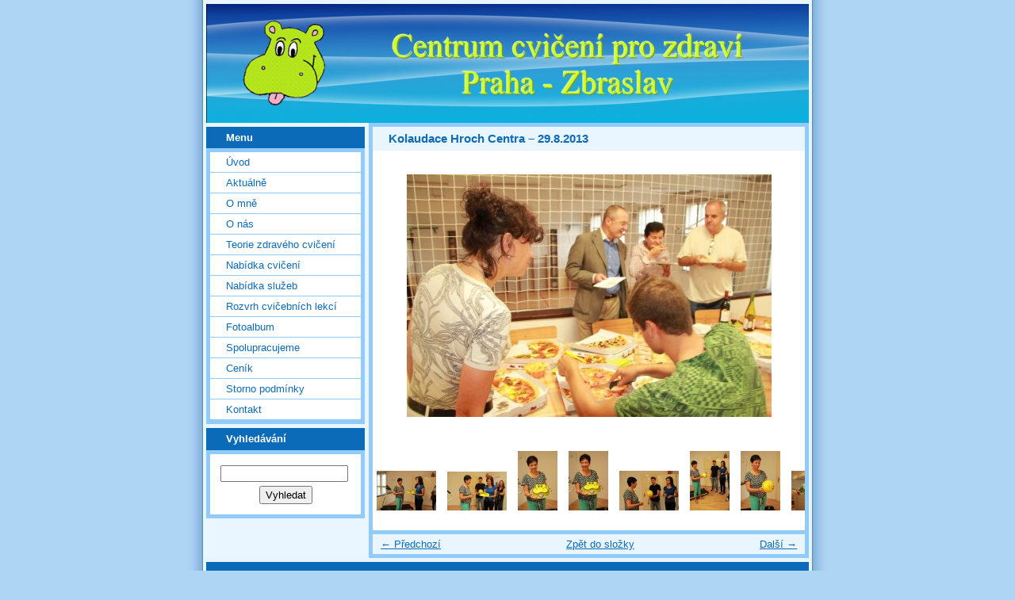

--- FILE ---
content_type: text/html; charset=UTF-8
request_url: https://www.cviceniprozdravi.cz/fotoalbum/kolaudace-hroch-centra-----29.8.2013/31404063222img_7023.html
body_size: 5440
content:
<?xml version="1.0" encoding="utf-8"?>
<!DOCTYPE html PUBLIC "-//W3C//DTD XHTML 1.0 Transitional//EN" "http://www.w3.org/TR/xhtml1/DTD/xhtml1-transitional.dtd">
<html lang="cs" xml:lang="cs" xmlns="http://www.w3.org/1999/xhtml" xmlns:fb="http://ogp.me/ns/fb#">

      <head>

        <meta http-equiv="content-type" content="text/html; charset=utf-8" />
        <meta name="description" content="" />
        <meta name="keywords" content="bolesti zad,zdravotní cvičení,kruhový trénink,SM systém,Pilates,jóga,rekondiční stoly,tai-chi,magnetoterapie,BEMER,masážní lehátko,ceragem,posilování,hubnutí,bolesti hlavy,LTV,rehabilitační cvičení,rekondiční pobyty,pedikúra,kosmetika,nehtová modeláž" />
        <meta name="robots" content="all,follow" />
        <meta name="author" content="www.cviceniprozdravi.cz" />
        <meta name="viewport" content="width=device-width, initial-scale=1">
        
        <title>
            www.cviceniprozdravi.cz - Fotoalbum - Kolaudace Hroch Centra – 29.8.2013 - 31404063222IMG_7023
        </title>
        <link rel="stylesheet" href="https://s3a.estranky.cz/css/uig.css" type="text/css" />
               					<link rel="stylesheet" href="/style.1656676151.1.css" type="text/css" />
<link rel="stylesheet" href="//code.jquery.com/ui/1.12.1/themes/base/jquery-ui.css">
<script src="//code.jquery.com/jquery-1.12.4.js"></script>
<script src="//code.jquery.com/ui/1.12.1/jquery-ui.js"></script>
<script type="text/javascript" src="https://s3c.estranky.cz/js/ui.js?nc=1" id="index_script" ></script><meta property="og:title" content="31404063222IMG_7023" />
<meta property="og:type" content="article" />
<meta property="og:url" content="https://www.cviceniprozdravi.cz/fotoalbum/kolaudace-hroch-centra-----29.8.2013/31404063222img_7023.html" />
<meta property="og:image" content="https://www.cviceniprozdravi.cz/img/tiny/1157.jpg" />
<meta property="og:site_name" content="https://www.cviceniprozdravi.cz" />
<meta property="og:description" content="" />
			<script type="text/javascript">
				dataLayer = [{
					'subscription': 'true',
				}];
			</script>
			
    </head>
    <body class="full-width search-active">
        <!-- Wrapping the whole page, may have fixed or fluid width -->
        <div id="whole-page">

            

            <!-- Because of the matter of accessibility (text browsers,
            voice readers) we include a link leading to the page content and
            navigation } you'll probably want to hide them using display: none
            in your stylesheet -->

            <a href="#articles" class="accessibility-links">Jdi na obsah</a>
            <a href="#navigation" class="accessibility-links">Jdi na menu</a>

            <!-- We'll fill the document using horizontal rules thus separating
            the logical chunks of the document apart -->
            <hr />

            

			<!-- block for skyscraper and rectangle  -->
            <div id="sticky-box">
                <div id="sky-scraper-block">
                    
                    
                </div>
            </div>
            <!-- block for skyscraper and rectangle  -->

            <!-- Wrapping the document's visible part -->
            <div id="document">
                <div id="in-document">
                    <!-- Hamburger icon -->
                    <button type="button" class="menu-toggle" onclick="menuToggle()" id="menu-toggle">
                    	<span></span>
                    	<span></span>
                    	<span></span>
                    </button>
                    
                    <!-- header -->
  <div id="header">
     <div class="inner_frame">
        <!-- This construction allows easy image replacement -->
        <h1 class="head-left">
  <a href="https://www.cviceniprozdravi.cz/" title="" ></a>
  <span title="">
  </span>
</h1>
        <div id="header-decoration" class="decoration">
        </div>
     </div>
  </div>
<!-- /header -->


                    <!-- Possible clearing elements (more through the document) -->
                    <div id="clear1" class="clear">
                        &nbsp;
                    </div>
                    <hr />

                    <!-- body of the page -->
                    <div id="body">

                        <!-- main page content -->
                        <div id="content">
                            
                            <script language="JavaScript" type="text/javascript">
  <!--
    index_setCookieData('index_curr_photo', 1157);
  //-->
</script>

<div id="slide">
  <h2>Kolaudace Hroch Centra – 29.8.2013</h2>
  <div id="click">
    <h3 id="photo_curr_title">31404063222IMG_7023</h3>
    <div class="slide-img">
      <a href="/fotoalbum/kolaudace-hroch-centra-----29.8.2013/31404063222img_7020.html" class="previous-photo"  id="photo_prev_a" title="předchozí fotka"><span>&laquo;</span></a>  <!-- previous photo -->

      <a href="/fotoalbum/kolaudace-hroch-centra-----29.8.2013/31404063222img_7023.-.html" class="actual-photo" onclick="return index_photo_open(this,'_fullsize');" id="photo_curr_a"><img src="/img/mid/1157/31404063222img_7023.jpg" alt=""   id="photo_curr_img" /></a>   <!-- actual shown photo -->

      <a href="/fotoalbum/kolaudace-hroch-centra-----29.8.2013/31404063222img_7026.html" class="next-photo"  id="photo_next_a" title="další fotka"><span>&raquo;</span></a>  <!-- next photo -->

      <br /> <!-- clear -->
    </div>
    <p id="photo_curr_comment">
      
    </p>
    <div class="fb-like" data-href="https://www.cviceniprozdravi.cz/fotoalbum/kolaudace-hroch-centra-----29.8.2013/31404063222img_7023.html" data-layout="standard" data-show-faces="true" data-action="like" data-share="false" data-colorscheme="light"></div>
  </div>
  <div class="slidebar">
  <a href="/fotoalbum/kolaudace-hroch-centra-----29.8.2013/31404063219img_6985.html" onclick="return index_photo_show(0);" title="31404063219IMG_6985">
    <img src="/img/tiny/1140.jpg" width="75" height="50" alt="31404063219IMG_6985" /></a>
<a href="/fotoalbum/kolaudace-hroch-centra-----29.8.2013/31404063219img_6986.html" onclick="return index_photo_show(1);" title="31404063219IMG_6986">
    <img src="/img/tiny/1141.jpg" width="75" height="49" alt="31404063219IMG_6986" /></a>
<a href="/fotoalbum/kolaudace-hroch-centra-----29.8.2013/31404063220img_6988.html" onclick="return index_photo_show(2);" title="31404063220IMG_6988">
    <img src="/img/tiny/1142.jpg" width="50" height="75" alt="31404063220IMG_6988" /></a>
<a href="/fotoalbum/kolaudace-hroch-centra-----29.8.2013/31404063220img_6989.html" onclick="return index_photo_show(3);" title="31404063220IMG_6989">
    <img src="/img/tiny/1143.jpg" width="50" height="75" alt="31404063220IMG_6989" /></a>
<a href="/fotoalbum/kolaudace-hroch-centra-----29.8.2013/31404063220img_6990.html" onclick="return index_photo_show(4);" title="31404063220IMG_6990">
    <img src="/img/tiny/1144.jpg" width="75" height="50" alt="31404063220IMG_6990" /></a>
<a href="/fotoalbum/kolaudace-hroch-centra-----29.8.2013/31404063220img_6991.html" onclick="return index_photo_show(5);" title="31404063220IMG_6991">
    <img src="/img/tiny/1145.jpg" width="50" height="75" alt="31404063220IMG_6991" /></a>
<a href="/fotoalbum/kolaudace-hroch-centra-----29.8.2013/31404063220img_6992.html" onclick="return index_photo_show(6);" title="31404063220IMG_6992">
    <img src="/img/tiny/1146.jpg" width="50" height="75" alt="31404063220IMG_6992" /></a>
<a href="/fotoalbum/kolaudace-hroch-centra-----29.8.2013/31404063221img_6995.html" onclick="return index_photo_show(7);" title="31404063221IMG_6995">
    <img src="/img/tiny/1147.jpg" width="75" height="50" alt="31404063221IMG_6995" /></a>
<a href="/fotoalbum/kolaudace-hroch-centra-----29.8.2013/31404063221img_6996.html" onclick="return index_photo_show(8);" title="31404063221IMG_6996">
    <img src="/img/tiny/1148.jpg" width="50" height="75" alt="31404063221IMG_6996" /></a>
<a href="/fotoalbum/kolaudace-hroch-centra-----29.8.2013/31404063221img_7002.html" onclick="return index_photo_show(9);" title="31404063221IMG_7002">
    <img src="/img/tiny/1149.jpg" width="50" height="75" alt="31404063221IMG_7002" /></a>
<a href="/fotoalbum/kolaudace-hroch-centra-----29.8.2013/31404063221img_7003.html" onclick="return index_photo_show(10);" title="31404063221IMG_7003">
    <img src="/img/tiny/1150.jpg" width="75" height="50" alt="31404063221IMG_7003" /></a>
<a href="/fotoalbum/kolaudace-hroch-centra-----29.8.2013/31404063221img_7007.html" onclick="return index_photo_show(11);" title="31404063221IMG_7007">
    <img src="/img/tiny/1151.jpg" width="75" height="50" alt="31404063221IMG_7007" /></a>
<a href="/fotoalbum/kolaudace-hroch-centra-----29.8.2013/31404063221img_7011.html" onclick="return index_photo_show(12);" title="31404063221IMG_7011">
    <img src="/img/tiny/1152.jpg" width="50" height="75" alt="31404063221IMG_7011" /></a>
<a href="/fotoalbum/kolaudace-hroch-centra-----29.8.2013/31404063222img_7012.html" onclick="return index_photo_show(13);" title="31404063222IMG_7012">
    <img src="/img/tiny/1153.jpg" width="50" height="75" alt="31404063222IMG_7012" /></a>
<a href="/fotoalbum/kolaudace-hroch-centra-----29.8.2013/31404063222img_7014.html" onclick="return index_photo_show(14);" title="31404063222IMG_7014">
    <img src="/img/tiny/1154.jpg" width="75" height="45" alt="31404063222IMG_7014" /></a>
<a href="/fotoalbum/kolaudace-hroch-centra-----29.8.2013/31404063222img_7016.html" onclick="return index_photo_show(15);" title="31404063222IMG_7016">
    <img src="/img/tiny/1155.jpg" width="50" height="75" alt="31404063222IMG_7016" /></a>
<a href="/fotoalbum/kolaudace-hroch-centra-----29.8.2013/31404063222img_7020.html" onclick="return index_photo_show(16);" title="31404063222IMG_7020">
    <img src="/img/tiny/1156.jpg" width="75" height="50" alt="31404063222IMG_7020" /></a>
<a href="/fotoalbum/kolaudace-hroch-centra-----29.8.2013/31404063222img_7023.html" onclick="return index_photo_show(17);" title="31404063222IMG_7023">
    <img src="/img/tiny/1157.jpg" width="75" height="50" alt="31404063222IMG_7023" /></a>
<a href="/fotoalbum/kolaudace-hroch-centra-----29.8.2013/31404063222img_7026.html" onclick="return index_photo_show(18);" title="31404063222IMG_7026">
    <img src="/img/tiny/1158.jpg" width="75" height="50" alt="31404063222IMG_7026" /></a>
<a href="/fotoalbum/kolaudace-hroch-centra-----29.8.2013/31404063223img_7034.html" onclick="return index_photo_show(19);" title="31404063223IMG_7034">
    <img src="/img/tiny/1159.jpg" width="75" height="50" alt="31404063223IMG_7034" /></a>
<a href="/fotoalbum/kolaudace-hroch-centra-----29.8.2013/31404063223img_7037.html" onclick="return index_photo_show(20);" title="31404063223IMG_7037">
    <img src="/img/tiny/1160.jpg" width="50" height="75" alt="31404063223IMG_7037" /></a>
<a href="/fotoalbum/kolaudace-hroch-centra-----29.8.2013/31404063223img_7039.html" onclick="return index_photo_show(21);" title="31404063223IMG_7039">
    <img src="/img/tiny/1161.jpg" width="50" height="75" alt="31404063223IMG_7039" /></a>

</div>
<script type="text/javascript">
  <!--
    var index_ss_type = "full";
    var index_photo_data = new Array();
    var index_photo_currentid = 17;
//    var current_photo_a = "<!--/ u_c_p_nfull_curr_href /-->";
//    var current_photo_src = "<!--/ u_c_p_nfull_curr_src /-->";

    index_photo_data[0] = new Array();
index_photo_data[0]["src"] = "/img/mid/1140/31404063219img_6985.jpg";
index_photo_data[0]["href"] = "/fotoalbum/kolaudace-hroch-centra-----29.8.2013/31404063219img_6985.-.html";
index_photo_data[0]["title"] = "31404063219IMG_6985";
index_photo_data[0]["comment"] = "";
index_photo_data[1] = new Array();
index_photo_data[1]["src"] = "/img/mid/1141/31404063219img_6986.jpg";
index_photo_data[1]["href"] = "/fotoalbum/kolaudace-hroch-centra-----29.8.2013/31404063219img_6986.-.html";
index_photo_data[1]["title"] = "31404063219IMG_6986";
index_photo_data[1]["comment"] = "";
index_photo_data[2] = new Array();
index_photo_data[2]["src"] = "/img/mid/1142/31404063220img_6988.jpg";
index_photo_data[2]["href"] = "/fotoalbum/kolaudace-hroch-centra-----29.8.2013/31404063220img_6988.-.html";
index_photo_data[2]["title"] = "31404063220IMG_6988";
index_photo_data[2]["comment"] = "";
index_photo_data[3] = new Array();
index_photo_data[3]["src"] = "/img/mid/1143/31404063220img_6989.jpg";
index_photo_data[3]["href"] = "/fotoalbum/kolaudace-hroch-centra-----29.8.2013/31404063220img_6989.-.html";
index_photo_data[3]["title"] = "31404063220IMG_6989";
index_photo_data[3]["comment"] = "";
index_photo_data[4] = new Array();
index_photo_data[4]["src"] = "/img/mid/1144/31404063220img_6990.jpg";
index_photo_data[4]["href"] = "/fotoalbum/kolaudace-hroch-centra-----29.8.2013/31404063220img_6990.-.html";
index_photo_data[4]["title"] = "31404063220IMG_6990";
index_photo_data[4]["comment"] = "";
index_photo_data[5] = new Array();
index_photo_data[5]["src"] = "/img/mid/1145/31404063220img_6991.jpg";
index_photo_data[5]["href"] = "/fotoalbum/kolaudace-hroch-centra-----29.8.2013/31404063220img_6991.-.html";
index_photo_data[5]["title"] = "31404063220IMG_6991";
index_photo_data[5]["comment"] = "";
index_photo_data[6] = new Array();
index_photo_data[6]["src"] = "/img/mid/1146/31404063220img_6992.jpg";
index_photo_data[6]["href"] = "/fotoalbum/kolaudace-hroch-centra-----29.8.2013/31404063220img_6992.-.html";
index_photo_data[6]["title"] = "31404063220IMG_6992";
index_photo_data[6]["comment"] = "";
index_photo_data[7] = new Array();
index_photo_data[7]["src"] = "/img/mid/1147/31404063221img_6995.jpg";
index_photo_data[7]["href"] = "/fotoalbum/kolaudace-hroch-centra-----29.8.2013/31404063221img_6995.-.html";
index_photo_data[7]["title"] = "31404063221IMG_6995";
index_photo_data[7]["comment"] = "";
index_photo_data[8] = new Array();
index_photo_data[8]["src"] = "/img/mid/1148/31404063221img_6996.jpg";
index_photo_data[8]["href"] = "/fotoalbum/kolaudace-hroch-centra-----29.8.2013/31404063221img_6996.-.html";
index_photo_data[8]["title"] = "31404063221IMG_6996";
index_photo_data[8]["comment"] = "";
index_photo_data[9] = new Array();
index_photo_data[9]["src"] = "/img/mid/1149/31404063221img_7002.jpg";
index_photo_data[9]["href"] = "/fotoalbum/kolaudace-hroch-centra-----29.8.2013/31404063221img_7002.-.html";
index_photo_data[9]["title"] = "31404063221IMG_7002";
index_photo_data[9]["comment"] = "";
index_photo_data[10] = new Array();
index_photo_data[10]["src"] = "/img/mid/1150/31404063221img_7003.jpg";
index_photo_data[10]["href"] = "/fotoalbum/kolaudace-hroch-centra-----29.8.2013/31404063221img_7003.-.html";
index_photo_data[10]["title"] = "31404063221IMG_7003";
index_photo_data[10]["comment"] = "";
index_photo_data[11] = new Array();
index_photo_data[11]["src"] = "/img/mid/1151/31404063221img_7007.jpg";
index_photo_data[11]["href"] = "/fotoalbum/kolaudace-hroch-centra-----29.8.2013/31404063221img_7007.-.html";
index_photo_data[11]["title"] = "31404063221IMG_7007";
index_photo_data[11]["comment"] = "";
index_photo_data[12] = new Array();
index_photo_data[12]["src"] = "/img/mid/1152/31404063221img_7011.jpg";
index_photo_data[12]["href"] = "/fotoalbum/kolaudace-hroch-centra-----29.8.2013/31404063221img_7011.-.html";
index_photo_data[12]["title"] = "31404063221IMG_7011";
index_photo_data[12]["comment"] = "";
index_photo_data[13] = new Array();
index_photo_data[13]["src"] = "/img/mid/1153/31404063222img_7012.jpg";
index_photo_data[13]["href"] = "/fotoalbum/kolaudace-hroch-centra-----29.8.2013/31404063222img_7012.-.html";
index_photo_data[13]["title"] = "31404063222IMG_7012";
index_photo_data[13]["comment"] = "";
index_photo_data[14] = new Array();
index_photo_data[14]["src"] = "/img/mid/1154/31404063222img_7014.jpg";
index_photo_data[14]["href"] = "/fotoalbum/kolaudace-hroch-centra-----29.8.2013/31404063222img_7014.-.html";
index_photo_data[14]["title"] = "31404063222IMG_7014";
index_photo_data[14]["comment"] = "";
index_photo_data[15] = new Array();
index_photo_data[15]["src"] = "/img/mid/1155/31404063222img_7016.jpg";
index_photo_data[15]["href"] = "/fotoalbum/kolaudace-hroch-centra-----29.8.2013/31404063222img_7016.-.html";
index_photo_data[15]["title"] = "31404063222IMG_7016";
index_photo_data[15]["comment"] = "";
index_photo_data[16] = new Array();
index_photo_data[16]["src"] = "/img/mid/1156/31404063222img_7020.jpg";
index_photo_data[16]["href"] = "/fotoalbum/kolaudace-hroch-centra-----29.8.2013/31404063222img_7020.-.html";
index_photo_data[16]["title"] = "31404063222IMG_7020";
index_photo_data[16]["comment"] = "";
index_photo_data[17] = new Array();
index_photo_data[17]["src"] = "/img/mid/1157/31404063222img_7023.jpg";
index_photo_data[17]["href"] = "/fotoalbum/kolaudace-hroch-centra-----29.8.2013/31404063222img_7023.-.html";
index_photo_data[17]["title"] = "31404063222IMG_7023";
index_photo_data[17]["comment"] = "";
index_photo_data[18] = new Array();
index_photo_data[18]["src"] = "/img/mid/1158/31404063222img_7026.jpg";
index_photo_data[18]["href"] = "/fotoalbum/kolaudace-hroch-centra-----29.8.2013/31404063222img_7026.-.html";
index_photo_data[18]["title"] = "31404063222IMG_7026";
index_photo_data[18]["comment"] = "";
index_photo_data[19] = new Array();
index_photo_data[19]["src"] = "/img/mid/1159/31404063223img_7034.jpg";
index_photo_data[19]["href"] = "/fotoalbum/kolaudace-hroch-centra-----29.8.2013/31404063223img_7034.-.html";
index_photo_data[19]["title"] = "31404063223IMG_7034";
index_photo_data[19]["comment"] = "";
index_photo_data[20] = new Array();
index_photo_data[20]["src"] = "/img/mid/1160/31404063223img_7037.jpg";
index_photo_data[20]["href"] = "/fotoalbum/kolaudace-hroch-centra-----29.8.2013/31404063223img_7037.-.html";
index_photo_data[20]["title"] = "31404063223IMG_7037";
index_photo_data[20]["comment"] = "";
index_photo_data[21] = new Array();
index_photo_data[21]["src"] = "/img/mid/1161/31404063223img_7039.jpg";
index_photo_data[21]["href"] = "/fotoalbum/kolaudace-hroch-centra-----29.8.2013/31404063223img_7039.-.html";
index_photo_data[21]["title"] = "31404063223IMG_7039";
index_photo_data[21]["comment"] = "";

  //-->
</script>

 
  <div class="slidenav">
    <div class="back" id="photo_prev_div">
      <a href="/fotoalbum/kolaudace-hroch-centra-----29.8.2013/31404063222img_7020.html" id="photo_ns_prev_a">&larr; Předchozí</a>

    </div>
    <div class="forward" id="photo_next_div">
      <a href="/fotoalbum/kolaudace-hroch-centra-----29.8.2013/31404063222img_7026.html" id="photo_ns_next_a">Další &rarr;</a>

    </div>
    <a href="/fotoalbum/kolaudace-hroch-centra-----29.8.2013/">Zpět do složky</a>
    <br />
  </div>
  
  <script type="text/javascript">
    <!--
      index_photo_init ();
    //-->
  </script>
</div>
  
                        </div>
                        <!-- /main page content -->

                        <div id="nav-column">

                            <div class="column">
                                <div class="inner-column inner_frame">
                                    
                                    
                                    
                                </div>
                            </div>

                            <!-- Such navigation allows both horizontal and vertical rendering -->
<div id="navigation">
    <div class="inner_frame">
        <h2>Menu
            <span id="nav-decoration" class="decoration"></span>
        </h2>
        <nav>
            <menu class="menu-type-standard">
                <li class="">
  <a href="/">Úvod</a>
     
</li>
<li class="">
  <a href="/clanky/aktualne.html">Aktuálně</a>
     
</li>
<li class="">
  <a href="/clanky/o-mne.html">O mně</a>
     
</li>
<li class="">
  <a href="/clanky/o-nas.html">O nás</a>
     
</li>
<li class="">
  <a href="/clanky/teorie-zdraveho-cviceni.html">Teorie zdravého cvičení</a>
     
</li>
<li class="">
  <a href="/clanky/nabidka-cviceni.html">Nabídka cvičení</a>
     
</li>
<li class="">
  <a href="/clanky/nabidka-sluzeb.html">Nabídka služeb</a>
     
</li>
<li class="">
  <a href="/clanky/rozvrh-cvicebnich-lekci.html">Rozvrh cvičebních lekcí</a>
     
</li>
<li class="">
  <a href="/fotoalbum/">Fotoalbum</a>
     
</li>
<li class="">
  <a href="/clanky/spolupracujeme.html">Spolupracujeme</a>
     
</li>
<li class="">
  <a href="/clanky/cenik.html">Ceník</a>
     
</li>
<li class="">
  <a href="/clanky/storno-podminky.html">Storno podmínky</a>
     
</li>
<li class="">
  <a href="/clanky/kontakt.html">Kontakt</a>
     
</li>

            </menu>
        </nav>
        <div id="clear6" class="clear">
          &nbsp;
        </div>
    </div>
</div>
<!-- menu ending -->

                            
                            

                            <div id="clear2" class="clear">
                                &nbsp;
                            </div>
                            <hr />

                            <!-- Side column left/right -->
                            <div class="column">

                                <!-- Inner column -->
                                <div class="inner_frame inner-column">
                                    
                                    
                                    
                                    
                                    
                                    
                                    
                                    
                                    
                                    <!-- Search -->
  <div id="search" class="section">
    <h2>Vyhledávání
      <span id="search-decoration" class="decoration">
      </span></h2>
    <div class="inner_frame">
      <form action="https://katalog.estranky.cz/" method="post">
        <fieldset>
          <input type="hidden" id="uid" name="uid" value="1416134" />
          <input name="key" id="key" />
          <br />
          <span class="clButton">
            <input type="submit" id="sendsearch" value="Vyhledat" />
          </span>
        </fieldset>
      </form>
    </div>
  </div>
<!-- /Search -->
<hr />

                                    
                                    
                                    
                                </div>
                                <!-- /Inner column -->

                                <div id="clear4" class="clear">
                                    &nbsp;
                                </div>

                            </div>
                            <!-- end of first column -->
                        </div>

                        <div id="clear3" class="clear">
                            &nbsp;
                        </div>
                        <hr />

                        <div id="decoration1" class="decoration">
                        </div>
                        <div id="decoration2" class="decoration">
                        </div>
                        <!-- /Meant for additional graphics inside the body of the page -->
                    </div>
                    <!-- /body -->

                    <div id="clear5" class="clear">
                        &nbsp;
                    </div>

                    <hr />

                                    <!-- Footer -->
                <div id="footer">
                    <div class="inner_frame">
                        <p>
                            &copy; 2026 eStránky.cz <span class="hide">|</span> <a class="promolink promolink-paid" href="//www.estranky.cz/" title="Tvorba webových stránek zdarma, jednoduše a do 5 minut."><strong>Tvorba webových stránek</strong></a> 
                            
                            
                            
                            
                            
                            
                        </p>
                        
                        
                    </div>
                </div>
                <!-- /Footer -->


                    <div id="clear7" class="clear">
                        &nbsp;
                    </div>

                    <div id="decoration3" class="decoration">
                    </div>
                    <div id="decoration4" class="decoration">
                    </div>
                    <!-- /Meant for additional graphics inside the document -->

                </div>
            </div>

            <div id="decoration5" class="decoration">
            </div>
            <div id="decoration6" class="decoration">
            </div>
            <!-- /Meant for additional graphics inside the page -->

            
            <!-- block for board position-->
        </div>
        <div id="fb-root"></div>
<script async defer src="https://connect.facebook.net/cs_CZ/sdk.js#xfbml=1&version=v3.2&appId=979412989240140&autoLogAppEvents=1"></script><!-- NO GEMIUS -->
    </body>
</html>